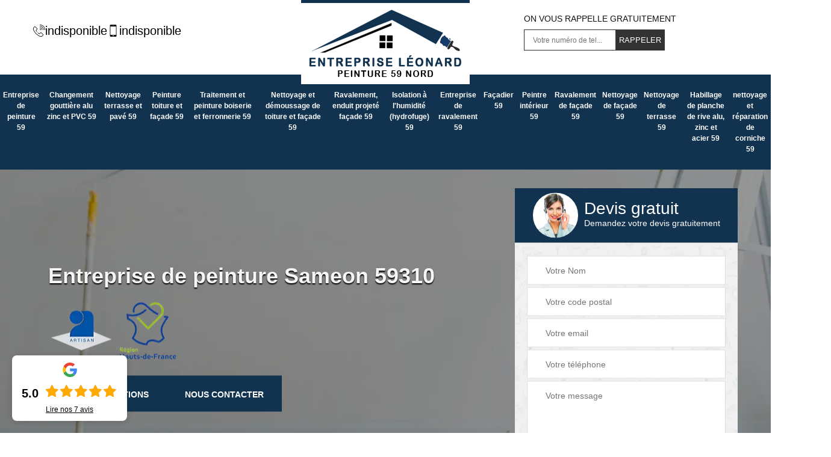

--- FILE ---
content_type: text/html; charset=UTF-8
request_url: https://www.peinture-nettoyage-59.fr/entreprise-peinture-sameon-59310
body_size: 6965
content:
<!DOCTYPE html>
<html dir="ltr" lang="fr-FR">
<head>
		<meta charset="UTF-8" />
    <meta name=viewport content="width=device-width, initial-scale=1.0, minimum-scale=1.0 maximum-scale=1.0">
    <meta http-equiv="content-type" content="text/html; charset=UTF-8" >
    <title>Entreprise de peinture à Sameon tel: 03.59.28.41.01</title>
        <meta name="description" content="Excellent peintre à Sameon 59310, Entreprise Léonard suggère ses services pour rénover, changer l'apparence de votre maison en la peignant, propose un devis gratuit">        
    <link rel="shortcut icon" href="/skins/default/images/p/favicon.ico" type="image/x-icon">
	<link rel="icon" href="/skins/default/images/p/favicon.ico" type="image/x-icon">  
<link href="/skins/default/css/style.css" rel="stylesheet" type="text/css"/>
<link rel="preconnect" href="https://www.googletagmanager.com">
<link rel="preconnect" href="https://nominatim.openstreetmap.org"></head>

<body class="Desktop ville">    
    
    <section class="topNavigation"><div class="container"><div class="row align-items-center"><div class="col-md-4 col-sm-6 text-center text-md-left"><div class="telTopNav"><div><a href="tel:indisponible"><img loading="lazy" src="/skins/default/images/img/fixe.webp" alt="icon" loading="lazy">indisponible</a><a href="tel:indisponible"><img loading="lazy" src="/skins/default/images/img/portable.webp" alt="icon" loading="lazy">indisponible</a></div></div></div><div class="col-md-4 col-sm-12 text-center"><a href="/" title="logo-peinture-59-entreprise-leonard" class="logo"><img loading="lazy" src="/skins/default/images/p/Logo-entreprise-leonard.png" alt="peinture-entreprise-leonard" loading="lazy"></a></div><div class="col-md-4 col-sm-6 text-center d-md-flex"><div class="custom_rappel_top"><strong>On vous rappelle gratuitement</strong><form action="/message.php" method="post" id="rappel_immediat"><input type="text" name="mail" id="mail2" value=""><input type="hidden" name="type" value="rappel"><input type="text" name="numtel" required="" placeholder="Votre numéro de tel..." class="form-input"><input type="submit" name="OK" value="RAPPELER" class=" btn btn-submit"></form></div></div></div></div></section><header  class="header headroom"><div class="page-header-inner"><div class="menu-site"><nav class="nav"><ul class="nav-list"><li class="nav-item"><a href="/">Entreprise de peinture 59</a></li><li class="nav-item"><a href="entreprise-changement-gouttiere-alu-zinc-pvc-nord-59">Changement gouttière alu zinc et PVC 59</a></li><li class="nav-item"><a href="entreprise-nettoyage-terrasse-pave-nord-59">Nettoyage terrasse et pavé 59</a></li><li class="nav-item"><a href="entreprise-peinture-toiture-facade-nord-59">Peinture toiture et façade 59</a></li><li class="nav-item"><a href="entreprise-traitement-peinture-boiserie-ferronnerie-nord-59">Traitement et peinture boiserie et ferronnerie 59</a></li><li class="nav-item"><a href="entreprise-nettoyage-demoussage-toiture-facade-nord-59">Nettoyage et démoussage de toiture et façade 59</a></li><li class="nav-item"><a href="entreprise-ravalement-enduit-projete-facade-nord-59">Ravalement, enduit projeté façade 59</a></li><li class="nav-item"><a href="entreprise-isolation-humidite-hydrofuge-nord-59">Isolation à l'humidité (hydrofuge) 59</a></li><li class="nav-item"><a href="entreprise-ravalement-nord-59">Entreprise de ravalement 59</a></li><li class="nav-item"><a href="artisan-facadier-nord-59">Façadier 59</a></li><li class="nav-item"><a href="artisan-peintre-interieur-nord-59">Peintre intérieur 59</a></li><li class="nav-item"><a href="entreprise-ravalement-facade-nord-59">Ravalement de façade 59</a></li><li class="nav-item"><a href="entreprise-nettoyage-facade-nord-59">Nettoyage de façade 59</a></li><li class="nav-item"><a href="entreprise-nettoyage-terrasse-nord-59">Nettoyage de terrasse 59</a></li><li class="nav-item"><a href="habillage-de-planche-de-rive-alu-zinc-et-acier-nord-59"> Habillage de planche de rive alu, zinc et acier 59</a></li><li class="nav-item"><a href="nettoyage-et-reparation-de-corniche-nord-59">nettoyage et réparation de corniche 59</a></li></ul></nav></div></div></header><div class="homeslider"><div class="ContainerSlider"><div class="slider"><div class="fullImg" style="background-image: url(/skins/default/images/p/entreprise-de-peinture-59.webp);"></div></div><div class="caption"><div class="container"><div class="row align-items-center justify-content-between"><div class="col-md-7"><div class="captionText"><div class="row align-items-center"><div class="col-md-12"><h1 class="titire-slider">Entreprise de peinture Sameon 59310</h1><div class="logoH"><img loading="lazy" src="/skins/default/images/img/artisan.webp" alt="artisan" loading="lazy"><img loading="lazy" src="/skins/default/images/img/haut-de-france.webp" alt="haut-de-france" loading="lazy"></div><div class="btn_"><a href="/realisations" class="btn btn-rea">Nos réalisations</a><a href="/contact" class="btn btn-rea btn-cont">Nous contacter</a></div></div></div></div></div><div class="col-lg-4 col-md-5"><div class="Devisgratuit"><div id="titreDevis" class="d-md-flex align-items-center justify-content-center"><span class="call"><img loading="lazy" src="/skins/default/images/img/call.webp" alt="call" loading="lazy"></span><div class="h3">Devis gratuit <span>Demandez votre devis gratuitement</span></div></div><form action="/message.php" method="post" id="FormDevis"><input type="text" name="mail" id="mail" value=""><input type="text" name="nom" required="" class="form-input" placeholder="Votre Nom"><input type="text" name="code_postal" required="" class="form-input" placeholder="Votre code postal"><input type="text" name="email" required="" class="form-input" placeholder="Votre email"><input type="text" name="telephone" required="" class="form-input" placeholder="Votre téléphone"><textarea name="message" required="" class="form-input" placeholder="Votre message"></textarea><input type="submit" value="Envoyer ma demande" class="btn btn-submit"></form></div></div></div></div></div></div></div>
    <div class="Contenu"><div class="section-1"><div class="container"><div class="bloc-sect-1"><div class="bloc-img-1"><div class="img-1-1"><img loading="lazy" src="/photos/3638281-entreprise-de-peinture-entreprise-leonard-1.jpg" alt="Entreprise de peinture  sameon-59310 Entreprise Léonard"/></div><div class="img-1-2"><img loading="lazy" src="/photos/3638281-entreprise-de-peinture-entreprise-leonard-2.jpg" alt="Entreprise de peinture  sameon-59310 Entreprise Léonard"/></div></div><div class="bloc-text-1"><div class="titre">Entreprise Léonard</div><div class="text-1"><h2>Entreprise de peinture extérieure Entreprise Léonard à Sameon : l’excellence des prestations est son leitmotiv</h2><p>L’entreprise de peinture extérieure Entreprise Léonard à Sameon s’est imposée sur le marché et même dans tout le 59310 en proposant depuis toujours des prestations dignes d’un véritable professionnel. Elle met en œuvre son savoir-faire pour répondre aux attentes des clients dans le cadre de l’exécution de travaux de finition ou dans le cadre d’un ravalement de façade. Quelle que soit la raison pour laquelle vous devez peindre ou repeindre votre mur extérieur, vous n’en serez pas déçu.
</p></div></div></div></div></div><div class="section-2"><div class="container"><div class="bloc-sect-2"><div class="bloc-text-2"><div class="titre">Entreprise Léonard</div><div class="row-text"><div class="text-item-2"><div class="icon-img-2"><img loading="lazy" src="/skins/default/images/img/icon-2-1.webp" alt="icon"></div><div class="text-2"><h2>Faites préparer votre devis par l’entreprise de peinture Entreprise Léonard à Sameon</h2><p>Parmi les entreprises de peinture professionnelle à Sameon, Entreprise Léonard est celle qui est connue pour sa réactivité dans la préparation des devis détaillés. Vous pouvez prendre contact avec ses chargés de clientèle en les appelant pendant les heures de bureau ou en visitant son site internet pour demander ce document. Votre devis vous sera livré par mail dans un délai de 24 heures. Cette société propose les meilleurs prix dans tout le 59310. Lui faire confiance reste la meilleure solution.
</p></div></div><div class="text-item-2"><div class="icon-img-2"><img loading="lazy" src="/skins/default/images/img/icon-2-2.webp" alt="icon"></div><div class="text-2"><h2>Les travaux de peinture pour les toits des maisons à Sameon dans le 59310</h2><p>L'embellissement des maisons peut se faire de différents moyens. En effet, il est possible de procéder à des travaux de peinture des toits. Pour faire ces tâches qui sont très techniques, il est très important de contacter des experts en la matière. Donc, nous pouvons vous proposer de placer votre confiance en Entreprise Léonard. C'est un expert qui a tous les équipements appropriés pour la garantie d'un meilleur rendu de travail. Si vous voulez des renseignements supplémentaires, veuillez le téléphoner directement.
</p></div></div></div></div></div></div></div><div class="section-3"><div class="bg-cat"></div><div class="container"><div class="titre-cat"><div class="titre titre-cat_">Entreprise Léonard</div><div class="titre-categ">Découvrez nos prestations</div></div><div class="list-cat"><div class="item-cat"><div class="img-cat"><img loading="lazy" src="/skins/default/images/p/cat-entreprise-de-peinture-entreprise-leonard.webp" alt="entreprise-de-peinture-59"></div><div class="bloc-text-cat"><div class="icon-cat"></div><a href="/">Entreprise de peinture 59</a><p>Excellent peintre dans le 59 Nord, Entreprise Léonard peut peindre différents éléments de votre habitation: toit, façade, fenêtre, etc. Fournit un travail de qualité et une finition irréprochable</p><a href="/" class="btn-cat">En savoir plus</a></div></div><div class="item-cat"><div class="img-cat"><img loading="lazy" src="/skins/default/images/p/cat-changement-gouttiere-alu-zinc-et-pvc-entreprise-leonard.webp" alt="changement-gouttiere-alu-zinc-et-pvc-59"></div><div class="bloc-text-cat"><div class="icon-cat"></div><a href="entreprise-changement-gouttiere-alu-zinc-pvc-nord-59">Changement gouttière alu zinc et PVC 59</a><p>Entreprise Léonard est un couvreur zingueur dans le 59 Nord qui peut intervenir à tout moment pour effectuer un changement gouttière alu zinc et PVC. Travaux garantis décennaux. Tarif attrayant</p><a href="entreprise-changement-gouttiere-alu-zinc-pvc-nord-59" class="btn-cat">En savoir plus</a></div></div><div class="item-cat"><div class="img-cat"><img loading="lazy" src="/skins/default/images/p/cat-nettoyage-terrasse-et-pave-entreprise-leonard.webp" alt="nettoyage-terrasse-et-pave-59"></div><div class="bloc-text-cat"><div class="icon-cat"></div><a href="entreprise-nettoyage-terrasse-pave-nord-59">Nettoyage terrasse et pavé 59</a><p>Peintre professionnel dans le 59 Nord, Entreprise Léonard utilise des produits de qualité pour réaliser un nettoyage terrasse et pavé. Propose un devis gratuit qui ne vous engage en rien</p><a href="entreprise-nettoyage-terrasse-pave-nord-59" class="btn-cat">En savoir plus</a></div></div><div class="item-cat"><div class="img-cat"><img loading="lazy" src="/skins/default/images/p/cat-peinture-toiture-et-facade-entreprise-leonard.webp" alt="peinture-toiture-et-facade-59"></div><div class="bloc-text-cat"><div class="icon-cat"></div><a href="entreprise-peinture-toiture-facade-nord-59">Peinture toiture et façade 59</a><p>Entreprise Léonard est un peintre professionnel dans le 59 Nord qui propose de se déplacer gratuitement chez vous pour prendre en main vos projets de peinture de toiture et façade. Tarif attractif</p><a href="entreprise-peinture-toiture-facade-nord-59" class="btn-cat">En savoir plus</a></div></div><div class="item-cat"><div class="img-cat"><img loading="lazy" src="/skins/default/images/p/cat-traitement-et-peinture-boiserie-et-ferronerie-entreprise-leonard.webp" alt="traitement-et-peinture-boiserie-et-ferronnerie-59"></div><div class="bloc-text-cat"><div class="icon-cat"></div><a href="entreprise-traitement-peinture-boiserie-ferronnerie-nord-59">Traitement et peinture boiserie et ferronnerie 59</a><p>Excellent peintre 59 Nord, Entreprise Léonard est une entreprise certifiée RGE qui n'utilise que les meilleurs produits et peintures pour traiter et peindre vos boiseries et ferronneries. Prestation de qualité en toute circonstance</p><a href="entreprise-traitement-peinture-boiserie-ferronnerie-nord-59" class="btn-cat">En savoir plus</a></div></div><div class="item-cat"><div class="img-cat"><img loading="lazy" src="/skins/default/images/p/cat-nettoyage-et-demoussage-de-toiture-et-facade-entreprise-leonard.webp" alt="nettoyage-et-demoussage-de-toiture-et-facade-59"></div><div class="bloc-text-cat"><div class="icon-cat"></div><a href="entreprise-nettoyage-demoussage-toiture-facade-nord-59">Nettoyage et démoussage de toiture et façade 59</a><p>Peintre aguerri dans le 59 Nord, Entreprise Léonard peut vous assurer un travail d'excellente qualité en nettoyage et en démoussage de toiture et façade. Devis détaillé offert et sans engagement de votre part</p><a href="entreprise-nettoyage-demoussage-toiture-facade-nord-59" class="btn-cat">En savoir plus</a></div></div><div class="item-cat"><div class="img-cat"><img loading="lazy" src="/skins/default/images/p/cat-ravalement-enduit-projete-facade-entreprise-leonard.webp" alt="ravalement-enduit-projete-facade-59"></div><div class="bloc-text-cat"><div class="icon-cat"></div><a href="entreprise-ravalement-enduit-projete-facade-nord-59">Ravalement, enduit projeté façade 59</a><p>Artisan façadier dans le 59 Nord, Entreprise Léonard propose de se déplacer gratuitement chez vous pour réaliser un ravalement et une pose enduit projeté façade. Main-d'œuvre pas cher</p><a href="entreprise-ravalement-enduit-projete-facade-nord-59" class="btn-cat">En savoir plus</a></div></div><div class="item-cat"><div class="img-cat"><img loading="lazy" src="/skins/default/images/p/cat-isolation-a-l-humidite-hydrofuge-entreprise-leonard.webp" alt="isolation-a-l-humidite-hydrofuge-59"></div><div class="bloc-text-cat"><div class="icon-cat"></div><a href="entreprise-isolation-humidite-hydrofuge-nord-59">Isolation à l'humidité (hydrofuge) 59</a><p>Excellent peintre dans le 59 Nord, Entreprise Léonard dispose des matériels nécessaires et a connaissance des différentes méthodes pour effectuer une isolation à l'humidité (hydrofuge). Devis et déplacement offert</p><a href="entreprise-isolation-humidite-hydrofuge-nord-59" class="btn-cat">En savoir plus</a></div></div><div class="item-cat"><div class="img-cat"><img loading="lazy" src="/skins/default/images/p/cat-entreprise-de-ravalement-entreprise-leonard.webp" alt="entreprise-de-ravalement-59"></div><div class="bloc-text-cat"><div class="icon-cat"></div><a href="entreprise-ravalement-nord-59">Entreprise de ravalement 59</a><p>Excellent ravaleur dans le 59 Nord, Entreprise Léonard peut réaliser un crépi de façade et un ravalement projeté, travaux réalisés rapidement et dans les règles de l'art</p><a href="entreprise-ravalement-nord-59" class="btn-cat">En savoir plus</a></div></div><div class="item-cat"><div class="img-cat"><img loading="lazy" src="/skins/default/images/p/cat-facadier-entreprise-leonard.webp" alt="facadier-59"></div><div class="bloc-text-cat"><div class="icon-cat"></div><a href="artisan-facadier-nord-59">Façadier 59</a><p>Entreprise Léonard est un façadier professionnel 59 Nord qui met son savoir-faire à votre profit pour s'occuper du ravalement, du nettoyage, de la mise en peinture de vitre façade. Propose un tarif attrayant et offre un devis détaillé</p><a href="artisan-facadier-nord-59" class="btn-cat">En savoir plus</a></div></div><div class="item-cat"><div class="img-cat"><img loading="lazy" src="/skins/default/images/p/cat-peintre-interieur-entreprise-leonard.webp" alt="peintre-interieur-59"></div><div class="bloc-text-cat"><div class="icon-cat"></div><a href="artisan-peintre-interieur-nord-59">Peintre intérieur 59</a><p>Excellent couvreur dans le 59 Nord, Entreprise Léonard suggère ses services pour s'occuper de vos projets de peinture intérieur, propose un devis gratuit qui ne vous engage en rien</p><a href="artisan-peintre-interieur-nord-59" class="btn-cat">En savoir plus</a></div></div><div class="item-cat"><div class="img-cat"><img loading="lazy" src="/skins/default/images/p/cat-ravalement-de-facade-entreprise-leonard.webp" alt="ravalement-de-facade-59"></div><div class="bloc-text-cat"><div class="icon-cat"></div><a href="entreprise-ravalement-facade-nord-59">Ravalement de façade 59</a><p>Façadier professionnel 59 Nord, Entreprise Léonard propose de se déplacer gratuitement chez vous pour ravaler votre façade, travaux de qualité et conformes aux normes en vigueur</p><a href="entreprise-ravalement-facade-nord-59" class="btn-cat">En savoir plus</a></div></div><div class="item-cat"><div class="img-cat"><img loading="lazy" src="/skins/default/images/p/cat-nettoyage-de-facade-entreprise-leonard.webp" alt="nettoyage-de-facade-59"></div><div class="bloc-text-cat"><div class="icon-cat"></div><a href="entreprise-nettoyage-facade-nord-59">Nettoyage de façade 59</a><p>Excellent façadier 59 Nord, Entreprise Léonard peut nettoyer votre façade avec différentes méthodes: par nébulisation, par gommage, par sablage, par traitement chimique, etc. Devis et déplacement gratuit</p><a href="entreprise-nettoyage-facade-nord-59" class="btn-cat">En savoir plus</a></div></div><div class="item-cat"><div class="img-cat"><img loading="lazy" src="/skins/default/images/p/cat-nettoyage-de-terrasse-entreprise-leonard.webp" alt="nettoyage-de-terrasse-59"></div><div class="bloc-text-cat"><div class="icon-cat"></div><a href="entreprise-nettoyage-terrasse-nord-59">Nettoyage de terrasse 59</a><p>Ravaleur professionnel 59 Nord, Entreprise Léonard est une entreprise certifiée RGE qui utilise des produits de renoms pour nettoyer votre terrasse en bois, en pierre, en béton, ou en carreau, propose un tarif raisonnable</p><a href="entreprise-nettoyage-terrasse-nord-59" class="btn-cat">En savoir plus</a></div></div><div class="item-cat"><div class="img-cat"><img loading="lazy" src="/skins/default/images/p/cat-habillage-de-planche-de-rive-alu-zinc-et-acier-entreprise-leonard.webp" alt="habillage-de-planche-de-rive-alu-zinc-et-acier-59"></div><div class="bloc-text-cat"><div class="icon-cat"></div><a href="habillage-de-planche-de-rive-alu-zinc-et-acier-nord-59"> Habillage de planche de rive alu, zinc et acier 59</a><p>Pour un habillage de planche de rive alu, zinc et acier réussi dans le 59 Nord, engagez Entreprise Léonard. Travail de qualité et suivant les règles de l'art. Devis et déplacements gratuits.</p><a href="habillage-de-planche-de-rive-alu-zinc-et-acier-nord-59" class="btn-cat">En savoir plus</a></div></div><div class="item-cat"><div class="img-cat"><img loading="lazy" src="/skins/default/images/p/cat-nettoyage-et-reparation-de-corniche-entreprise-leonard.webp" alt="nettoyage-et-reparation-de-corniche-59"></div><div class="bloc-text-cat"><div class="icon-cat"></div><a href="nettoyage-et-reparation-de-corniche-nord-59">nettoyage et réparation de corniche 59</a><p>Confiez votre projet de nettoyage et réparation de corniche dans le 59 Nord à l'entreprise Entreprise Léonard et profitez d'un résultat satisfaisant. Artisans chevronnés à votre service.</p><a href="nettoyage-et-reparation-de-corniche-nord-59" class="btn-cat">En savoir plus</a></div></div></div></div></div><div class="section-4"><div class="bg-sect-4"><img loading="lazy" src="/skins/default/images/img/bg-sect-4.webp" alt="img-4"></div><div class="container"><div class="bloc-sect-4"><div class="bloc-text-4"><div class="titre">Entreprise Léonard</div><div class="text-4"><h2>Entreprise de peinture Entreprise Léonard : une experte réputée pour ses conditions tarifaires abordables</h2><p>Présente sur le marché depuis des années, Entreprise Léonard est une entreprise de peinture qui s’est fait un nom en proposant des services de qualité. Elle dispose d’une équipe qualifiée qui peut intervenir sur tous types de murs, aussi bien extérieurs qu’intérieurs et ses conditions tarifaires sont connues pour être accessibles à tous les budgets. Vous pouvez prendre contact avec ses chargés de clientèle pour en savoir davantage. Ils sont joignables pendant les heures de bureau.
</p></div><div class="btn-slider"><a href="/contact" class="btn-cont">Nous contacter</a></div></div><div class="bloc-img-4"><div class="bloc-ic-4"><div class="logo-icon"><img loading="lazy" src="/skins/default/images/img/devis.webp" alt="logo-icon"><div class="slice"><div class="bar"></div><div class="fill"></div></div></div><div class="text-ic"><div class="titre-ic">Devis et déplacement gratuit</div><p>Nous vous offrons la possibilité d'obtenir un devis gratuit et sans engagement.</p></div></div><div class="bloc-ic-4"><div class="logo-icon"><img loading="lazy" src="/skins/default/images/img/urgence.webp" alt="logo-icon"><div class="slice"><div class="bar"></div><div class="fill"></div></div></div><div class="text-ic"><div class="titre-ic">Intervention d'urgence 24h/7</div><p>En cas d'urgence, nous intervenons rapidement pour vous dépanner sans tarder.</p></div></div><div class="bloc-ic-4"><div class="logo-icon"><img loading="lazy" src="/skins/default/images/img/garantie.webp" alt="logo-icon"><div class="slice"><div class="bar"></div><div class="fill"></div></div></div><div class="text-ic"><div class="titre-ic">Garantie decennale</div><p>Nous avons une garantie décennale et une assurance responsabilité civile, garantissant des résultats durables.</p></div></div></div></div></div></div><div class="section-5"><div class="container"><div class="bloc-sect-5"><div class="img-5"><img loading="lazy" src="/photos/3638281-entreprise-de-peinture-entreprise-leonard-3.jpg" alt="Entreprise de peinture  sameon-59310 Entreprise Léonard"/></div><div class="bloc-text-5"><div class="titre">Entreprise Léonard</div><div class="text-5"><h2>Entreprise Léonard, une entreprise de peinture extérieure polyvalente à Sameon</h2><p>Prestataire de renom dans le cadre de l’exécution de travaux de peinture, Entreprise Léonard est celui vers qui il faut s’adresser, que ce soit pour peindre des façades d’un immeuble ou pour réaliser des travaux de finition sur les murs intérieurs. Vous pouvez lui confier n’importe quel type de murs, mais aussi de plafonds, quelle que soit la destination de votre bâtisse. Pour connaître ses conditions tarifaires, vous pouvez vous rendre auprès de son bureau, du lundi au samedi. Un devis vous sera préparé. 
</p></div><div class="bloc-ic-5"><div class="bloc-item-5"><img loading="lazy" src="/skins/default/images/img/ic-5-1.webp" alt="icon"><p>Artisan passionné</p></div><div class="bloc-item-5"><img loading="lazy" src="/skins/default/images/img/ic-5-2.webp" alt="icon"><p>Prix imbattable</p></div><div class="bloc-item-5"><img loading="lazy" src="/skins/default/images/img/ic-5-3.webp" alt="icon"><p>Travail de qualité</p></div></div></div></div></div></div><div class="section-6"><div class="container"><div class="titre-section-6"><div class="titre titre-sect-6">Entreprise Léonard</div></div><div class="text-sect-6"><h2>Pose de peinture sur les murs extérieurs à Sameon : l’artisan peintre Entreprise Léonard vous propose d’excellentes prestations</h2><p>Pour que vous soyez certain de profiter de prestations de qualité dans le cadre de la pose de peinture sur vos murs extérieurs, qu’il s’agisse de peinture classique ou hydrofuge, choisissez de faire appel Entreprise Léonard et à son équipe. Cet artisan peintre à Sameon intervient dans tout le 59310 et propose des services impeccables, que vous lui confiiez une façade en béton, en briques ou autres. Pour en savoir plus à propos de ses offres et pour demander un devis détaillé, appelez-le.
</p></div></div></div><div class="section-7"><div class="container"><div class="img-7"><img loading="lazy" src="/photos/3638281-entreprise-de-peinture-entreprise-leonard-4.jpg" alt="Entreprise de peinture  sameon-59310 Entreprise Léonard"/></div></div></div><div class="section-8"><div class="container"><div class="bloc-sect-8"><div class="bloc-devis"><div class="titre">Entreprise Léonard</div><div class="text-5"><h2>Entreprise Léonard, un artisan peintre d’intérieur qui propose des services de qualité à Sameon</h2><p>Pour les propriétaires, particuliers, mais aussi professionnels, dans le cadre de la mise en œuvre de travaux de pose de peinture sur les murs intérieurs, il est recommandé de se tourner vers les services qui sont assurés par Entreprise Léonard. Cet artisan peintre d’intérieur est non seulement expérimenté, mais en plus, il offre des prestations impeccables conformes à vos attentes. Ses tarifs sont abordables et vous pouvez lui demander un devis détaillé sans engagement. Appelez ses chargés de clientèle.
</p></div><div class="text-5 id-8"><h2>Entreprise Léonard, un peintre professionnel qui vous renseigne sur ses prix en établissant un devis</h2><p>Pour que ses clients aient en leur possession toutes les informations dont ils ont besoin avant de signer le contrat de prestations, le peintre Entreprise Léonard établit toujours un devis détaillé. Ce document est préparé gratuitement et il est possible pour le propriétaire d’en effectuer la demande par téléphone ou via son site web. Entreprise Léonard peut peindre vos murs extérieurs tout comme il peut intervenir sur vos murs intérieurs. Appelez-le pour en savoir plus.
</p></div></div><div class="bloc-img-8"><div class="img-8-1"><span><img loading="lazy" src="/photos/3638281-entreprise-de-peinture-entreprise-leonard-5.jpg" alt="Entreprise de peinture  sameon-59310 Entreprise Léonard"/></span></div><div class="img-8-2"><img loading="lazy" src="/photos/3638281-entreprise-de-peinture-entreprise-leonard-6.jpg" alt="Entreprise de peinture  sameon-59310 Entreprise Léonard"/></div></div></div></div></div><div class="section-9"><div class="container"><div class="titre-sect-4"><div class="titre-s-1">Entreprise Léonard</div><div class="titre-1 titre-3">Entreprise de peinture Sameon 59310</div></div><div class="bloc-sect-9"><div class="bloc-text-9"><h2>Pose de peinture sur les plafonds : les services rendus par Entreprise Léonard répondent aux normes</h2><p>Pour tout travail d’application de peinture sur les plafonds à Sameon dans le 59310, il est conseillé de se tourner vers les services qui sont proposés par le professionnel Entreprise Léonard. Celui-ci est un expert réputé pour l’excellence de ses interventions. Avec son expérience, vous aurez la certitude de profiter d’un travail qui suit les normes. Pour en savoir davantage, vous pouvez appeler ses chargés de clientèle. Ils vous donneront des précisions notamment sur ses conditions tarifaires.
</p></div><div class="bloc-img-9"><div class="fond-img-4"></div><div class="img-4"><img loading="lazy" src="/photos/3638281-entreprise-de-peinture-entreprise-leonard-7.jpg" alt="Entreprise de peinture  sameon-59310 Entreprise Léonard"/></div><div class="btn-top btn-devis"><a href="/contact">Nous contacter</a></div></div></div></div></div></div><div class="categoriesList"><div class="container"><div class="Services"><div class="h2 Titre">Autres services</div><div class="Liens"><a href="/entreprise-antimousse-sameon-59310">Antimousse Sameon</a><a href="/artisan-facadier-sameon-59310">Façadier Sameon</a><a href="/entreprise-ravalement-sameon-59310">Entreprise de ravalement Sameon</a><a href="/entreprise-demoussage-toiture-sameon-59310">Démoussage de toiture Sameon</a><a href="/entreprise-nettoyage-gouttiere-sameon-59310">Nettoyage de gouttières Sameon</a><a href="/entreprise-nettoyage-terrasse-sameon-59310">Nettoyage de terrasse Sameon</a><a href="/entreprise-nettoyage-facade-sameon-59310">Nettoyage de façade Sameon</a><a href="/entreprise-ravalement-facade-sameon-59310">Ravalement de façade Sameon</a><a href="/entreprise-hydrofuge-toiture-sameon-59310">Hydrofuge de toiture Sameon</a><a href="/entreprise-nettoyage-toiture-sameon-59310">Nettoyage de toiture Sameon</a><a href="/artisan-peintre-interieur-sameon-59310">Peintre intérieur Sameon</a><a href="/entreprise-peinture-tuile-toiture-sameon-59310">Peinture sur tuile et toiture Sameon</a><a href="/entreprise-changement-gouttiere-alu-zinc-pvc-sameon-59310">Changement gouttière alu zinc et PVC Sameon</a><a href="/entreprise-nettoyage-terrasse-pave-sameon-59310">Nettoyage terrasse et pavé Sameon</a><a href="/entreprise-peinture-toiture-facade-sameon-59310">Peinture toiture et façade Sameon</a><a href="/entreprise-traitement-peinture-boiserie-ferronnerie-sameon-59310">Traitement et peinture boiserie et ferronnerie Sameon</a><a href="/entreprise-nettoyage-demoussage-toiture-facade-sameon-59310">Nettoyage et démoussage de toiture et façade Sameon</a><a href="/entreprise-ravalement-enduit-projete-facade-sameon-59310">Ravalement, enduit projeté façade Sameon</a><a href="/entreprise-isolation-humidite-hydrofuge-sameon-59310">Isolation à l'humidité (hydrofuge) Sameon</a><a href="/habillage-de-planche-de-rive-alu-zinc-et-acier-sameon-59310">Professionnel en habillage de planche de rive alu, zinc et acier Sameon 59310</a><a href="/nettoyage-et-reparation-de-corniche-sameon-59310">Société de nettoyage et réparation de corniche Sameon 59310</a></div></div></div></div>
    <footer id="footer"><div class="container"><div class="d-md-flex justify-content-between align-items-center"><p class="copyright"><a href="/" title="logo-peinture-59-entreprise-leonard" class="logo-footer"><img loading="lazy" src="/skins/default/images/p/Logo-entreprise-leonard.png" alt="peinture-entreprise-leonard" loading="lazy"></a></p><p class="tel-footer"><i class="icon icon-phone"><img loading="lazy" src="/skins/default/images/img/fixe-bl.webp" alt="icon" loading="lazy"></i><span><span><a href="tel:indisponible">indisponible</a></span><span><a href="tel:indisponible">indisponible</a></span></span></p><p class="adresse"><i class="icon icon-location"><img loading="lazy" src="/skins/default/images/img/adresse-bl.webp" alt="icon" loading="lazy"></i><span>indisponible</span></p></div><div class="copyright mobilC"><span>©2024 - 2026 Tout droit réservé - <a href="/mentions-legales" title="Mentions légales">Mentions légales</a></span><div class="rs_img"><a href="https://www.facebook.com/Entrepriseleonard/"><img loading="lazy" src="/skins/default/images/img/facebook.webp" alt="facebook"></a><a href="https://x.com/Entleonard"><img loading="lazy" src="/skins/default/images/img/x.webp" alt="x"></a><a href="https://www.instagram.com/entrepriseleonard/"><img loading="lazy" src="/skins/default/images/img/instagram.webp" alt="instagram"></a><a href="https://www.youtube.com/@entrepriseleonard"><img loading="lazy" src="/skins/default/images/img/youtube.webp" alt="youtube"></a><a href="http://www.tiktok.com/@entrepriseleonard"><img loading="lazy" src="/skins/default/images/img/tiktok.webp" alt="tiktok"></a></div></div></div></footer>
</body>

<script src="/js/jquery-3.6.0.min.js"></script>
<script src="/js/scripts.js"></script>
<script src="skins/default/js/slick.min.js"></script>


<script type="text/javascript">		
	var Support = 'Desktop';
	$(document).ready(function(){
		// Js lancés une fois la page chargée
			
		          initAnalytics('_');
		
        // Append the mobile icon nav
        $('.nav-mobile').click(function(){
            $('.menu-site').toggle();
        });
        

        //slider	
        $('.slider').slick({
          arrows: false,
          fade:true,
          speed: 900,
          autoplay:true,
          pauseOnHover:false,
          autoplaySpeed: 3000
        })

        $('.list-cat').slick({
          arrows: false,
          slidesToShow: 3,
          slidesToScroll: 1,
          speed: 900,
          autoplay:true,
          pauseOnHover:false,
          autoplaySpeed: 3000,
          responsive: [
            {
              breakpoint: 991,
              settings: {
                slidesToShow: 2,
                slidesToScroll: 1
              }
            },
            {
              breakpoint: 767,
              settings: {
                slidesToShow: 1,
                slidesToScroll: 1
              }
            }
          ]
        })

        
	});
	</script>

</html>
